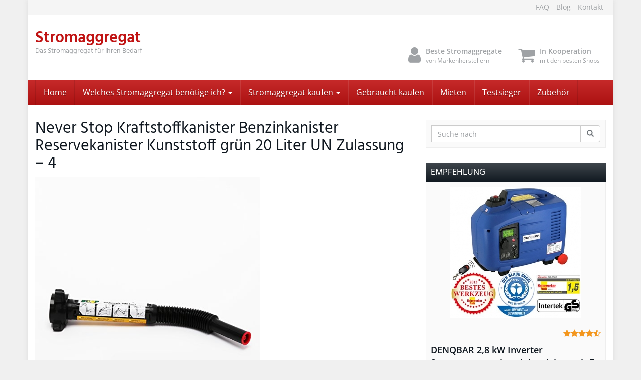

--- FILE ---
content_type: text/html; charset=UTF-8
request_url: https://stromaggregat.eu/produkt/never-stop-kraftstoffkanister-benzinkanister-reservekanister-kunststoff-gruen-20-liter-un-zulassung/never-stop-kraftstoffkanister-benzinkanister-reservekanister-kunststoff-gruen-20-liter-un-zulassung-4/
body_size: 13217
content:
<!DOCTYPE html>
<html lang="de">
	<head>
		<meta charset="utf-8">
		<meta name="viewport" content="width=device-width, initial-scale=1.0, maximum-scale=1.0, user-scalable=no"/>
		<meta http-equiv="X-UA-Compatible" content="IE=edge">
		<title>Never Stop Kraftstoffkanister Benzinkanister Reservekanister Kunststoff grün 20 Liter UN Zulassung - 4 - Stromaggregat</title>
		<meta name='robots' content='index, follow, max-image-preview:large, max-snippet:-1, max-video-preview:-1' />

	<!-- This site is optimized with the Yoast SEO plugin v20.5 - https://yoast.com/wordpress/plugins/seo/ -->
	<link rel="canonical" href="https://stromaggregat.eu/produkt/never-stop-kraftstoffkanister-benzinkanister-reservekanister-kunststoff-gruen-20-liter-un-zulassung/never-stop-kraftstoffkanister-benzinkanister-reservekanister-kunststoff-gruen-20-liter-un-zulassung-4/" />
	<meta property="og:locale" content="de_DE" />
	<meta property="og:type" content="article" />
	<meta property="og:title" content="Never Stop Kraftstoffkanister Benzinkanister Reservekanister Kunststoff grün 20 Liter UN Zulassung - 4 - Stromaggregat" />
	<meta property="og:url" content="https://stromaggregat.eu/produkt/never-stop-kraftstoffkanister-benzinkanister-reservekanister-kunststoff-gruen-20-liter-un-zulassung/never-stop-kraftstoffkanister-benzinkanister-reservekanister-kunststoff-gruen-20-liter-un-zulassung-4/" />
	<meta property="og:site_name" content="Stromaggregat" />
	<meta property="og:image" content="https://stromaggregat.eu/produkt/never-stop-kraftstoffkanister-benzinkanister-reservekanister-kunststoff-gruen-20-liter-un-zulassung/never-stop-kraftstoffkanister-benzinkanister-reservekanister-kunststoff-gruen-20-liter-un-zulassung-4" />
	<meta property="og:image:width" content="500" />
	<meta property="og:image:height" content="500" />
	<meta property="og:image:type" content="image/jpeg" />
	<meta name="twitter:card" content="summary_large_image" />
	<script type="application/ld+json" class="yoast-schema-graph">{"@context":"https://schema.org","@graph":[{"@type":"WebPage","@id":"https://stromaggregat.eu/produkt/never-stop-kraftstoffkanister-benzinkanister-reservekanister-kunststoff-gruen-20-liter-un-zulassung/never-stop-kraftstoffkanister-benzinkanister-reservekanister-kunststoff-gruen-20-liter-un-zulassung-4/","url":"https://stromaggregat.eu/produkt/never-stop-kraftstoffkanister-benzinkanister-reservekanister-kunststoff-gruen-20-liter-un-zulassung/never-stop-kraftstoffkanister-benzinkanister-reservekanister-kunststoff-gruen-20-liter-un-zulassung-4/","name":"Never Stop Kraftstoffkanister Benzinkanister Reservekanister Kunststoff grün 20 Liter UN Zulassung - 4 - Stromaggregat","isPartOf":{"@id":"https://stromaggregat.eu/#website"},"primaryImageOfPage":{"@id":"https://stromaggregat.eu/produkt/never-stop-kraftstoffkanister-benzinkanister-reservekanister-kunststoff-gruen-20-liter-un-zulassung/never-stop-kraftstoffkanister-benzinkanister-reservekanister-kunststoff-gruen-20-liter-un-zulassung-4/#primaryimage"},"image":{"@id":"https://stromaggregat.eu/produkt/never-stop-kraftstoffkanister-benzinkanister-reservekanister-kunststoff-gruen-20-liter-un-zulassung/never-stop-kraftstoffkanister-benzinkanister-reservekanister-kunststoff-gruen-20-liter-un-zulassung-4/#primaryimage"},"thumbnailUrl":"https://stromaggregat.eu/wp-content/uploads/2016/07/never-stop-kraftstoffkanister-3.jpg","datePublished":"2016-07-03T15:14:50+00:00","dateModified":"2016-07-03T15:14:50+00:00","breadcrumb":{"@id":"https://stromaggregat.eu/produkt/never-stop-kraftstoffkanister-benzinkanister-reservekanister-kunststoff-gruen-20-liter-un-zulassung/never-stop-kraftstoffkanister-benzinkanister-reservekanister-kunststoff-gruen-20-liter-un-zulassung-4/#breadcrumb"},"inLanguage":"de","potentialAction":[{"@type":"ReadAction","target":["https://stromaggregat.eu/produkt/never-stop-kraftstoffkanister-benzinkanister-reservekanister-kunststoff-gruen-20-liter-un-zulassung/never-stop-kraftstoffkanister-benzinkanister-reservekanister-kunststoff-gruen-20-liter-un-zulassung-4/"]}]},{"@type":"ImageObject","inLanguage":"de","@id":"https://stromaggregat.eu/produkt/never-stop-kraftstoffkanister-benzinkanister-reservekanister-kunststoff-gruen-20-liter-un-zulassung/never-stop-kraftstoffkanister-benzinkanister-reservekanister-kunststoff-gruen-20-liter-un-zulassung-4/#primaryimage","url":"https://stromaggregat.eu/wp-content/uploads/2016/07/never-stop-kraftstoffkanister-3.jpg","contentUrl":"https://stromaggregat.eu/wp-content/uploads/2016/07/never-stop-kraftstoffkanister-3.jpg","width":500,"height":500,"caption":"Never Stop Kraftstoffkanister Benzinkanister Reservekanister Kunststoff grün 20 Liter UN Zulassung - 4"},{"@type":"BreadcrumbList","@id":"https://stromaggregat.eu/produkt/never-stop-kraftstoffkanister-benzinkanister-reservekanister-kunststoff-gruen-20-liter-un-zulassung/never-stop-kraftstoffkanister-benzinkanister-reservekanister-kunststoff-gruen-20-liter-un-zulassung-4/#breadcrumb","itemListElement":[{"@type":"ListItem","position":1,"name":"Startseite","item":"https://stromaggregat.eu/"},{"@type":"ListItem","position":2,"name":"Never Stop Benzinkanister aus Kunststoff in grün mit 20 Liter","item":"https://stromaggregat.eu/produkt/never-stop-kraftstoffkanister-benzinkanister-reservekanister-kunststoff-gruen-20-liter-un-zulassung/"},{"@type":"ListItem","position":3,"name":"Never Stop Kraftstoffkanister Benzinkanister Reservekanister Kunststoff grün 20 Liter UN Zulassung &#8211; 4"}]},{"@type":"WebSite","@id":"https://stromaggregat.eu/#website","url":"https://stromaggregat.eu/","name":"Stromaggregat","description":"Das Stromaggregat für Ihren Bedarf","potentialAction":[{"@type":"SearchAction","target":{"@type":"EntryPoint","urlTemplate":"https://stromaggregat.eu/?s={search_term_string}"},"query-input":"required name=search_term_string"}],"inLanguage":"de"}]}</script>
	<!-- / Yoast SEO plugin. -->


                <script id="omgf-pro-remove-async-google-fonts" type="text/javascript" src="[data-uri]"></script>

<link rel="alternate" type="application/rss+xml" title="Stromaggregat &raquo; Never Stop Kraftstoffkanister Benzinkanister Reservekanister Kunststoff grün 20 Liter UN Zulassung &#8211; 4-Kommentar-Feed" href="https://stromaggregat.eu/produkt/never-stop-kraftstoffkanister-benzinkanister-reservekanister-kunststoff-gruen-20-liter-un-zulassung/never-stop-kraftstoffkanister-benzinkanister-reservekanister-kunststoff-gruen-20-liter-un-zulassung-4/feed/" />
		<!-- This site uses the Google Analytics by ExactMetrics plugin v8.11.1 - Using Analytics tracking - https://www.exactmetrics.com/ -->
		<!-- Note: ExactMetrics is not currently configured on this site. The site owner needs to authenticate with Google Analytics in the ExactMetrics settings panel. -->
					<!-- No tracking code set -->
				<!-- / Google Analytics by ExactMetrics -->
		<script type="text/javascript">
window._wpemojiSettings = {"baseUrl":"https:\/\/s.w.org\/images\/core\/emoji\/14.0.0\/72x72\/","ext":".png","svgUrl":"https:\/\/s.w.org\/images\/core\/emoji\/14.0.0\/svg\/","svgExt":".svg","source":{"concatemoji":"https:\/\/stromaggregat.eu\/wp-includes\/js\/wp-emoji-release.min.js"}};
/*! This file is auto-generated */
!function(e,a,t){var n,r,o,i=a.createElement("canvas"),p=i.getContext&&i.getContext("2d");function s(e,t){var a=String.fromCharCode,e=(p.clearRect(0,0,i.width,i.height),p.fillText(a.apply(this,e),0,0),i.toDataURL());return p.clearRect(0,0,i.width,i.height),p.fillText(a.apply(this,t),0,0),e===i.toDataURL()}function c(e){var t=a.createElement("script");t.src=e,t.defer=t.type="text/javascript",a.getElementsByTagName("head")[0].appendChild(t)}for(o=Array("flag","emoji"),t.supports={everything:!0,everythingExceptFlag:!0},r=0;r<o.length;r++)t.supports[o[r]]=function(e){if(p&&p.fillText)switch(p.textBaseline="top",p.font="600 32px Arial",e){case"flag":return s([127987,65039,8205,9895,65039],[127987,65039,8203,9895,65039])?!1:!s([55356,56826,55356,56819],[55356,56826,8203,55356,56819])&&!s([55356,57332,56128,56423,56128,56418,56128,56421,56128,56430,56128,56423,56128,56447],[55356,57332,8203,56128,56423,8203,56128,56418,8203,56128,56421,8203,56128,56430,8203,56128,56423,8203,56128,56447]);case"emoji":return!s([129777,127995,8205,129778,127999],[129777,127995,8203,129778,127999])}return!1}(o[r]),t.supports.everything=t.supports.everything&&t.supports[o[r]],"flag"!==o[r]&&(t.supports.everythingExceptFlag=t.supports.everythingExceptFlag&&t.supports[o[r]]);t.supports.everythingExceptFlag=t.supports.everythingExceptFlag&&!t.supports.flag,t.DOMReady=!1,t.readyCallback=function(){t.DOMReady=!0},t.supports.everything||(n=function(){t.readyCallback()},a.addEventListener?(a.addEventListener("DOMContentLoaded",n,!1),e.addEventListener("load",n,!1)):(e.attachEvent("onload",n),a.attachEvent("onreadystatechange",function(){"complete"===a.readyState&&t.readyCallback()})),(e=t.source||{}).concatemoji?c(e.concatemoji):e.wpemoji&&e.twemoji&&(c(e.twemoji),c(e.wpemoji)))}(window,document,window._wpemojiSettings);
</script>
<style type="text/css">
img.wp-smiley,
img.emoji {
	display: inline !important;
	border: none !important;
	box-shadow: none !important;
	height: 1em !important;
	width: 1em !important;
	margin: 0 0.07em !important;
	vertical-align: -0.1em !important;
	background: none !important;
	padding: 0 !important;
}
</style>
	<link rel='stylesheet' id='wp-block-library-css' href='https://stromaggregat.eu/wp-includes/css/dist/block-library/style.min.css' type='text/css' media='all' />
<link rel='stylesheet' id='classic-theme-styles-css' href='https://stromaggregat.eu/wp-includes/css/classic-themes.min.css' type='text/css' media='all' />
<style id='global-styles-inline-css' type='text/css'>
body{--wp--preset--color--black: #000000;--wp--preset--color--cyan-bluish-gray: #abb8c3;--wp--preset--color--white: #ffffff;--wp--preset--color--pale-pink: #f78da7;--wp--preset--color--vivid-red: #cf2e2e;--wp--preset--color--luminous-vivid-orange: #ff6900;--wp--preset--color--luminous-vivid-amber: #fcb900;--wp--preset--color--light-green-cyan: #7bdcb5;--wp--preset--color--vivid-green-cyan: #00d084;--wp--preset--color--pale-cyan-blue: #8ed1fc;--wp--preset--color--vivid-cyan-blue: #0693e3;--wp--preset--color--vivid-purple: #9b51e0;--wp--preset--gradient--vivid-cyan-blue-to-vivid-purple: linear-gradient(135deg,rgba(6,147,227,1) 0%,rgb(155,81,224) 100%);--wp--preset--gradient--light-green-cyan-to-vivid-green-cyan: linear-gradient(135deg,rgb(122,220,180) 0%,rgb(0,208,130) 100%);--wp--preset--gradient--luminous-vivid-amber-to-luminous-vivid-orange: linear-gradient(135deg,rgba(252,185,0,1) 0%,rgba(255,105,0,1) 100%);--wp--preset--gradient--luminous-vivid-orange-to-vivid-red: linear-gradient(135deg,rgba(255,105,0,1) 0%,rgb(207,46,46) 100%);--wp--preset--gradient--very-light-gray-to-cyan-bluish-gray: linear-gradient(135deg,rgb(238,238,238) 0%,rgb(169,184,195) 100%);--wp--preset--gradient--cool-to-warm-spectrum: linear-gradient(135deg,rgb(74,234,220) 0%,rgb(151,120,209) 20%,rgb(207,42,186) 40%,rgb(238,44,130) 60%,rgb(251,105,98) 80%,rgb(254,248,76) 100%);--wp--preset--gradient--blush-light-purple: linear-gradient(135deg,rgb(255,206,236) 0%,rgb(152,150,240) 100%);--wp--preset--gradient--blush-bordeaux: linear-gradient(135deg,rgb(254,205,165) 0%,rgb(254,45,45) 50%,rgb(107,0,62) 100%);--wp--preset--gradient--luminous-dusk: linear-gradient(135deg,rgb(255,203,112) 0%,rgb(199,81,192) 50%,rgb(65,88,208) 100%);--wp--preset--gradient--pale-ocean: linear-gradient(135deg,rgb(255,245,203) 0%,rgb(182,227,212) 50%,rgb(51,167,181) 100%);--wp--preset--gradient--electric-grass: linear-gradient(135deg,rgb(202,248,128) 0%,rgb(113,206,126) 100%);--wp--preset--gradient--midnight: linear-gradient(135deg,rgb(2,3,129) 0%,rgb(40,116,252) 100%);--wp--preset--duotone--dark-grayscale: url('#wp-duotone-dark-grayscale');--wp--preset--duotone--grayscale: url('#wp-duotone-grayscale');--wp--preset--duotone--purple-yellow: url('#wp-duotone-purple-yellow');--wp--preset--duotone--blue-red: url('#wp-duotone-blue-red');--wp--preset--duotone--midnight: url('#wp-duotone-midnight');--wp--preset--duotone--magenta-yellow: url('#wp-duotone-magenta-yellow');--wp--preset--duotone--purple-green: url('#wp-duotone-purple-green');--wp--preset--duotone--blue-orange: url('#wp-duotone-blue-orange');--wp--preset--font-size--small: 13px;--wp--preset--font-size--medium: 20px;--wp--preset--font-size--large: 36px;--wp--preset--font-size--x-large: 42px;--wp--preset--spacing--20: 0.44rem;--wp--preset--spacing--30: 0.67rem;--wp--preset--spacing--40: 1rem;--wp--preset--spacing--50: 1.5rem;--wp--preset--spacing--60: 2.25rem;--wp--preset--spacing--70: 3.38rem;--wp--preset--spacing--80: 5.06rem;}:where(.is-layout-flex){gap: 0.5em;}body .is-layout-flow > .alignleft{float: left;margin-inline-start: 0;margin-inline-end: 2em;}body .is-layout-flow > .alignright{float: right;margin-inline-start: 2em;margin-inline-end: 0;}body .is-layout-flow > .aligncenter{margin-left: auto !important;margin-right: auto !important;}body .is-layout-constrained > .alignleft{float: left;margin-inline-start: 0;margin-inline-end: 2em;}body .is-layout-constrained > .alignright{float: right;margin-inline-start: 2em;margin-inline-end: 0;}body .is-layout-constrained > .aligncenter{margin-left: auto !important;margin-right: auto !important;}body .is-layout-constrained > :where(:not(.alignleft):not(.alignright):not(.alignfull)){max-width: var(--wp--style--global--content-size);margin-left: auto !important;margin-right: auto !important;}body .is-layout-constrained > .alignwide{max-width: var(--wp--style--global--wide-size);}body .is-layout-flex{display: flex;}body .is-layout-flex{flex-wrap: wrap;align-items: center;}body .is-layout-flex > *{margin: 0;}:where(.wp-block-columns.is-layout-flex){gap: 2em;}.has-black-color{color: var(--wp--preset--color--black) !important;}.has-cyan-bluish-gray-color{color: var(--wp--preset--color--cyan-bluish-gray) !important;}.has-white-color{color: var(--wp--preset--color--white) !important;}.has-pale-pink-color{color: var(--wp--preset--color--pale-pink) !important;}.has-vivid-red-color{color: var(--wp--preset--color--vivid-red) !important;}.has-luminous-vivid-orange-color{color: var(--wp--preset--color--luminous-vivid-orange) !important;}.has-luminous-vivid-amber-color{color: var(--wp--preset--color--luminous-vivid-amber) !important;}.has-light-green-cyan-color{color: var(--wp--preset--color--light-green-cyan) !important;}.has-vivid-green-cyan-color{color: var(--wp--preset--color--vivid-green-cyan) !important;}.has-pale-cyan-blue-color{color: var(--wp--preset--color--pale-cyan-blue) !important;}.has-vivid-cyan-blue-color{color: var(--wp--preset--color--vivid-cyan-blue) !important;}.has-vivid-purple-color{color: var(--wp--preset--color--vivid-purple) !important;}.has-black-background-color{background-color: var(--wp--preset--color--black) !important;}.has-cyan-bluish-gray-background-color{background-color: var(--wp--preset--color--cyan-bluish-gray) !important;}.has-white-background-color{background-color: var(--wp--preset--color--white) !important;}.has-pale-pink-background-color{background-color: var(--wp--preset--color--pale-pink) !important;}.has-vivid-red-background-color{background-color: var(--wp--preset--color--vivid-red) !important;}.has-luminous-vivid-orange-background-color{background-color: var(--wp--preset--color--luminous-vivid-orange) !important;}.has-luminous-vivid-amber-background-color{background-color: var(--wp--preset--color--luminous-vivid-amber) !important;}.has-light-green-cyan-background-color{background-color: var(--wp--preset--color--light-green-cyan) !important;}.has-vivid-green-cyan-background-color{background-color: var(--wp--preset--color--vivid-green-cyan) !important;}.has-pale-cyan-blue-background-color{background-color: var(--wp--preset--color--pale-cyan-blue) !important;}.has-vivid-cyan-blue-background-color{background-color: var(--wp--preset--color--vivid-cyan-blue) !important;}.has-vivid-purple-background-color{background-color: var(--wp--preset--color--vivid-purple) !important;}.has-black-border-color{border-color: var(--wp--preset--color--black) !important;}.has-cyan-bluish-gray-border-color{border-color: var(--wp--preset--color--cyan-bluish-gray) !important;}.has-white-border-color{border-color: var(--wp--preset--color--white) !important;}.has-pale-pink-border-color{border-color: var(--wp--preset--color--pale-pink) !important;}.has-vivid-red-border-color{border-color: var(--wp--preset--color--vivid-red) !important;}.has-luminous-vivid-orange-border-color{border-color: var(--wp--preset--color--luminous-vivid-orange) !important;}.has-luminous-vivid-amber-border-color{border-color: var(--wp--preset--color--luminous-vivid-amber) !important;}.has-light-green-cyan-border-color{border-color: var(--wp--preset--color--light-green-cyan) !important;}.has-vivid-green-cyan-border-color{border-color: var(--wp--preset--color--vivid-green-cyan) !important;}.has-pale-cyan-blue-border-color{border-color: var(--wp--preset--color--pale-cyan-blue) !important;}.has-vivid-cyan-blue-border-color{border-color: var(--wp--preset--color--vivid-cyan-blue) !important;}.has-vivid-purple-border-color{border-color: var(--wp--preset--color--vivid-purple) !important;}.has-vivid-cyan-blue-to-vivid-purple-gradient-background{background: var(--wp--preset--gradient--vivid-cyan-blue-to-vivid-purple) !important;}.has-light-green-cyan-to-vivid-green-cyan-gradient-background{background: var(--wp--preset--gradient--light-green-cyan-to-vivid-green-cyan) !important;}.has-luminous-vivid-amber-to-luminous-vivid-orange-gradient-background{background: var(--wp--preset--gradient--luminous-vivid-amber-to-luminous-vivid-orange) !important;}.has-luminous-vivid-orange-to-vivid-red-gradient-background{background: var(--wp--preset--gradient--luminous-vivid-orange-to-vivid-red) !important;}.has-very-light-gray-to-cyan-bluish-gray-gradient-background{background: var(--wp--preset--gradient--very-light-gray-to-cyan-bluish-gray) !important;}.has-cool-to-warm-spectrum-gradient-background{background: var(--wp--preset--gradient--cool-to-warm-spectrum) !important;}.has-blush-light-purple-gradient-background{background: var(--wp--preset--gradient--blush-light-purple) !important;}.has-blush-bordeaux-gradient-background{background: var(--wp--preset--gradient--blush-bordeaux) !important;}.has-luminous-dusk-gradient-background{background: var(--wp--preset--gradient--luminous-dusk) !important;}.has-pale-ocean-gradient-background{background: var(--wp--preset--gradient--pale-ocean) !important;}.has-electric-grass-gradient-background{background: var(--wp--preset--gradient--electric-grass) !important;}.has-midnight-gradient-background{background: var(--wp--preset--gradient--midnight) !important;}.has-small-font-size{font-size: var(--wp--preset--font-size--small) !important;}.has-medium-font-size{font-size: var(--wp--preset--font-size--medium) !important;}.has-large-font-size{font-size: var(--wp--preset--font-size--large) !important;}.has-x-large-font-size{font-size: var(--wp--preset--font-size--x-large) !important;}
.wp-block-navigation a:where(:not(.wp-element-button)){color: inherit;}
:where(.wp-block-columns.is-layout-flex){gap: 2em;}
.wp-block-pullquote{font-size: 1.5em;line-height: 1.6;}
</style>
<link rel='stylesheet' id='font-awesome-css' href='//stromaggregat.eu/wp-content/uploads/omgf/themes/affiliatetheme/_/css/font-awesome.min.css' type='text/css' media='all' />
<link rel='stylesheet' id='open-sans-css' href='//stromaggregat.eu/wp-content/uploads/omgf/open-sans/open-sans.css?ver=1661155767' type='text/css' media='all' />
<link rel='stylesheet' id='hind-css' href='//stromaggregat.eu/wp-content/uploads/omgf/hind/hind.css?ver=1661155767' type='text/css' media='all' />
<link rel='stylesheet' id='boostrap-css' href='//stromaggregat.eu/wp-content/uploads/omgf/themes/affiliatetheme/_/css/bootstrap.min.css' type='text/css' media='all' />
<link rel='stylesheet' id='theme-css' href='https://stromaggregat.eu/wp-content/themes/affiliatetheme/style.css' type='text/css' media='all' />
<style id='theme-inline-css' type='text/css'>
 body{ background-color:#f0f0f0; background-repeat:no-repeat; background-size:cover; background-attachment:fixed; background-position:left top; } #wrapper{ background-color:rgb(255, 255, 255); background-color:rgba(255,255,255,1); box-shadow:0 0 10px rgba(221,221,221,1); } #wrapper-fluid #main{ background-color:rgb(255, 255, 255); background-color:rgba(255,255,255,1); } a { color:#c01313; } a:hover, a:focus { color:#c62a2a; } ::selection { background:#c01313; color:#ffffff; } ::-moz-selection { background:#c01313; color:#ffffff; } .btn-at, .btn-primary { color:#ffffff; background-color:#c01313; border-color:#c01313; } .btn-detail { color:#ffffff; background-color:#9fa2a5; border-color:#9fa2a5; } .btn-buy { color:#ffffff; background-color:#f3961d; border-color:#f3961d; } .btn-link { color:#9fa2a5; }.btn-at.btn-outline, .btn-primary.btn-outline {background:none;color:#c01313;}.btn-detail.btn-outline {background:none; color:#9fa2a5;}.btn-buy.btn-outline {background:none; color:#f3961d;} .btn-at:hover, .btn-at:focus, .btn-at:active, .btn-primary:hover, .btn-primary:focus, .btn-primary:active, .btn-primary:active:hover, .btn-primary:active:focus { color:#ffffff; background-color:#c62a2a; border-color:#c62a2a; } .btn-detail:hover, .btn-detail:focus, .btn-detail:active { color:#ffffff; background-color:#a8abae; border-color:#a8abae; } .btn-buy:hover, .btn-buy:focus, .btn-buy:active { color:#ffffff; background-color:#f4a033; border-color:#f4a033; } .btn-link:hover, .btn-link:focus, .btn-link:active { color:#6f7479; } #topbar { background-color:rgb(245, 245, 245); background-color:rgba(245,245,245,1); color:#9fa2a5; } #topbar a { color:#9fa2a5; } #topbar a:hover, #topbar a:focus { color:#c01313; } #header { color:#9fa2a5; background-color:rgb(255, 255, 255); background:-moz-linear-gradient(top, rgba(255,255,255,1) 0%, rgba(255,255,255,1) 100%); background:-webkit-gradient(linear, left top, left bottom, color-stop(0%,rgba(255,255,255,1)), color-stop(100%,rgba(255,255,255,1))); background:-webkit-linear-gradient(top, rgba(255,255,255,1) 0%,rgba(255,255,255,1) 100%); background:-o-linear-gradient(top, rgba(255,255,255,1) 0%,rgba(255,255,255,1) 100%); background:-ms-linear-gradient(top, rgba(255,255,255,1) 0%,rgba(255,255,255,1) 100%); background:linear-gradient(to bottom, rgba(255,255,255,1) 0%,rgba(255,255,255,1) 100%); filter:progid:DXImageTransform.Microsoft.gradient( startColorstr='#ffffff', endColorstr='#ffffff',GradientType=0 ); } #header .brand { color:#c01313; } #header .brand small { color:#9fa2a5; } #header .brand:hover, #header .brand:focus { color:#101820; }.cart-mini .fa {color:#c01313;}.cart-mini strong {color:#101820;}.cart-mini a:hover strong,.cart-mini a:focus strong {color:#c01313;}.cart-mini small {color:#9fa2a5;} #navigation .navbar { background-color:rgb(172, 17, 17); background:-moz-linear-gradient(top, rgba(198,42,42,1) 0px, rgba(172,17,17,1) 50px); background:-webkit-gradient(linear, left top, left bottom, color-stop(0px,rgba(198,42,42,1)), color-stop(50px,rgba(172,17,17,1))); background:-webkit-linear-gradient(top, rgba(198,42,42,1) 0px,rgba(172,17,17,1) 50px); background:-o-linear-gradient(top, rgba(198,42,42,1) 0px,rgba(172,17,17,1) 50px); background:-ms-linear-gradient(top, rgba(198,42,42,1) 0px,rgba(172,17,17,1) 50px); background:linear-gradient(to bottom, rgba(198,42,42,1) 0px,rgba(172,17,17,1) 50px); filter:progid:DXImageTransform.Microsoft.gradient( startColorstr='#c62a2a', endColorstr='#ac1111',GradientType=0 ); } #navigation .navbar .navbar-nav > li > a { color:#ffffff; } #navigation .navbar .navbar-nav > li > a:hover, #navigation .navbar .navbar-nav > li > a:focus, #navigation .navbar .navbar-nav > li:hover > a, #navigation .navbar .navbar-nav > .open > a, #navigation .navbar .navbar-nav > .open > a:hover, #navigation .navbar .navbar-nav > .open > a:focus, #navigation .navbar .navbar-nav > .current_page_item > a:hover, #navigation .navbar .navbar-nav > .current_page_item > a:focus, #navigation .navbar .navbar-nav > .current_page_parent > a:hover, #navigation .navbar .navbar-nav > .current_page_parent > a:focus { color:#ffffff; background-color:rgb(16, 24, 32); background:-moz-linear-gradient(top, rgba(63,70,76,1) 0%, rgba(16,24,32,1) 100%); background:-webkit-gradient(linear, left top, left bottom, color-stop(0%,rgba(63,70,76,1)), color-stop(100%,rgba(16,24,32,1))); background:-webkit-linear-gradient(top, rgba(63,70,76,1) 0%,rgba(16,24,32,1) 100%); background:-o-linear-gradient(top, rgba(63,70,76,1) 0%,rgba(16,24,32,1) 100%); background:-ms-linear-gradient(top, rgba(63,70,76,1) 0%,rgba(16,24,32,1) 100%); background:linear-gradient(to bottom, rgba(63,70,76,1) 0%,rgba(16,24,32,1) 100%); filter:progid:DXImageTransform.Microsoft.gradient( startColorstr='#3f464c', endColorstr='#101820',GradientType=0 ); } #navigation .navbar .navbar-nav > .current_page_item > a, #navigation .navbar .navbar-nav > .current_page_parent > a,#navigation .navbar .navbar-nav > .current-menu-item > a, #navigation .navbar .navbar-nav > .current-menu-ancestor > a { color:#efc4c4; } #navigation .navbar .navbar-brand { color:#efc4c4; } #navigation .navbar .navbar-brand:hover, #navigation .navbar .navbar-brand:focus { color:#ffffff; } #navigation .navbar .navbar-brand, #navigation .navbar .navbar-nav > li > a { text-shadow:0 1px 0 rgba(0, 0, 0, 0.25); } @media (max-width:767px) { #navigation .navbar .navbar-toggle .icon-bar { box-shadow:0 1px 0 rgba(0, 0, 0, 0.25); } } @media (min-width:768px) { #navigation .navbar .navbar-nav { border-right:1px solid rgb(255, 255, 255); border-right:1px solid rgba(255,255,255,0.1); border-left:1px solid rgb(0, 0, 0); border-left:1px solid rgba(0,0,0,0.1); } #navigation .navbar .navbar-nav > li { border-right:1px solid rgb(0, 0, 0); border-right:1px solid rgba(0,0,0,0.1); border-left:1px solid rgb(255, 255, 255); border-left:1px solid rgba(255,255,255,0.1); } #navigation .dropdown-submenu > a:after { border-left-color:#9fa2a5; } #navigation .dropdown-submenu:hover > a:after, #navigation .dropdown-submenu.open > a:after, #navigation .dropdown-submenu > a:hover:after, #navigation .dropdown-submenu > a:focus:after { border-left-color:#ffffff!important; } } @media (max-width:767px) { #navigation .navbar .navbar-collapse { border-color:rgb(0, 0, 0); border-color:rgba(0,0,0,0.1); box-shadow:inset 0 1px 0 rgb(255, 255, 255); box-shadow:inset 0 1px 0 rgba(255,255,255,0.1); } #navigation .navbar .navbar-form { border-color:rgb(0, 0, 0); border-color:rgba(0,0,0,0.1); box-shadow:inset 0 1px 0 rgb(255, 255, 255), 0 1px 0 rgb(255, 255, 255); box-shadow:inset 0 1px 0 rgba(255,255,255,0.1), 0 1px 0 rgba(255,255,255,0.1); } } #navigation .navbar .navbar-toggle .icon-bar { background-color:#efc4c4; } #navigation .navbar .navbar-toggle:hover .icon-bar, #navigation .navbar .navbar-toggle:focus .icon-bar { background-color:#ffffff; } #navigation .dropdown-menu { background-color:rgb(16, 24, 32); background-color:rgba(16,24,32,1); } #navigation .dropdown-menu > li > a { color:#ffffff; } #navigation .dropdown-menu > .current_page_item > a, #navigation .dropdown-menu > .current_page_parent > a { color:#9fa2a5; } #navigation .dropdown-menu > .current_page_item > a:after, #navigation .dropdown-menu > .current_page_parent > a:after { border-left-color:#9fa2a5; } #navigation .dropdown-menu > li:hover > a, #navigation .dropdown-menu > li.open > a, #navigation .dropdown-menu > li > a:hover, #navigation .dropdown-menu > li > a:focus { background-color:rgb(192, 19, 19); background-color:rgba(192,19,19,1); color:#ffffff; } .thumbnail[class*="product-"] .product-title { color:#101820; } .thumbnail[class*="product-"] .product-title:hover,.thumbnail[class*="product-"] .product-title:focus { color:#c01313; text-decoration:none; } #sidebar .widget { background-color:rgb(250, 250, 250); background-color:rgba(250,250,250,1); border:1px solid #eee; }#sidebar .widget .h1 { color:#ffffff; background-color:rgb(16, 24, 32); background:-moz-linear-gradient(top, rgba(63,70,76,1) 0%, rgba(16,24,32,1) 100%); background:-webkit-gradient(linear, left top, left bottom, color-stop(0%,rgba(63,70,76,1)), color-stop(100%,rgba(16,24,32,1))); background:-webkit-linear-gradient(top, rgba(63,70,76,1) 0%,rgba(16,24,32,1) 100%); background:-o-linear-gradient(top, rgba(63,70,76,1) 0%,rgba(16,24,32,1) 100%); background:-ms-linear-gradient(top, rgba(63,70,76,1) 0%,rgba(16,24,32,1) 100%); background:linear-gradient(to bottom, rgba(63,70,76,1) 0%,rgba(16,24,32,1) 100%); filter:progid:DXImageTransform.Microsoft.gradient( startColorstr='#3f464c', endColorstr='#101820',GradientType=0 ); } #sidebar .widget_inline ul li, #sidebar .widget_block ul li a,#sidebar .widget_amazon_cart .price-sum, .filterform .form-group { border-top:1px solid #eee; }#sidebar .widget hr {border-color:#eee;}#sidebar .widget_amazon_cart .price-sum {border-bottom:1px solid #eee;}#sidebar .widget a:not(.btn),.thumbnail[class*="product-"] .product-title {color:#101820;}#sidebar .widget a:not(.btn):hover,#sidebar .widget a:not(.btn):focus,.thumbnail[class*="product-"] .product-title:hover,.thumbnail[class*="product-"] .product-title:focus {color:#c01313;} #sidebar .widget_block a:not(.btn),#sidebar .widget_product_feed ul li a p,#sidebar .widget_amazon_cart ul li a p { color:#101820; } #sidebar .widget_block a:not(.btn):hover, #sidebar .widget_block a:not(.btn):focus,#sidebar .widget_product_feed ul li a:hover p,#sidebar .widget_amazon_cart ul li a:hover p,#sidebar .widget_product_feed ul li a:focus p,#sidebar .widget_amazon_cart ul li a:focus p { background-color:rgb(255, 255, 255); background-color:rgba(255,255,255,1); color:#c01313; } #sidebar .widget_block ul > li > a:hover + .count, #sidebar .widget_block ul > li > a:focus + .count { color:#c01313; } #sidebar .widget_inline ul li, #sidebar .widget .post-date, #sidebar .widget .rss-date, #sidebar .widget cite, #sidebar .widget .count, #sidebar .widget_inline caption,#sidebar .widget .filterform .slide span,#sidebar .widget_amazon_cart .remove a,#sidebar .widget .filterform .filter-instruction,#sidebar .widget_calendar #wp-calendar td,#sidebar .widget_product_advice .product-tax a { color:#9fa2a5; }#sidebar .widget .textwidget,#sidebar .widget .filterform label,#sidebar .widget .filterform .control-label,#sidebar .widget_calendar #wp-calendar th,#sidebar .widget_calendar #wp-calendar caption,#sidebar .widget label.screen-reader-text,#sidebar .widget_amazon_cart .price-sum { color:#6f7479;}.toc_widget > .toc_widget_list li {border-top:1px solid #eee;}.toc_widget > .toc_widget_list li a > .toc_number {color:#c01313;} #footer .widget { background-color:#fff; background-color:#fff; border:1px solid #f5f5f5; }#footer .widget .h1 { color:#101820; background-color:rgb(255, 255, 255); background:-moz-linear-gradient(top, rgba(255,255,255,1) 0%, rgba(255,255,255,1) 100%); background:-webkit-gradient(linear, left top, left bottom, color-stop(0%,rgba(255,255,255,1)), color-stop(100%,rgba(255,255,255,1))); background:-webkit-linear-gradient(top, rgba(255,255,255,1) 0%,rgba(255,255,255,1) 100%); background:-o-linear-gradient(top, rgba(255,255,255,1) 0%,rgba(255,255,255,1) 100%); background:-ms-linear-gradient(top, rgba(255,255,255,1) 0%,rgba(255,255,255,1) 100%); background:linear-gradient(to bottom, rgba(255,255,255,1) 0%,rgba(255,255,255,1) 100%); filter:progid:DXImageTransform.Microsoft.gradient( startColorstr='#ffffff', endColorstr='#ffffff',GradientType=0 );border-bottom:1px solid #f5f5f5;} #footer .widget_inline ul li, #footer .widget_block ul > li > a,#footer .widget_amazon_cart .price-sum, #footer .filterform .form-group { border-top:1px solid #f5f5f5; }#footer .widget hr {border-color:#f5f5f5;}#footer .widget_amazon_cart .price-sum {border-bottom:1px solid #f5f5f5;}#footer .widget a:not(.btn),#footer .thumbnail[class*="product-"] .product-title {color:#101820;}#footer .widget a:not(.btn):hover,#footer .widget a:not(.btn):focus,#footer .thumbnail[class*="product-"] .product-title:hover,#footer .thumbnail[class*="product-"] .product-title:focus {color:#c01313;} #footer .widget_block a:not(.btn),#footer .widget_product_feed ul li a p,#footer .widget_amazon_cart ul li a p { color:#101820; } #footer .widget_block a:not(.btn):hover, #footer .widget_block a:not(.btn):focus,#footer .widget_product_feed ul li a:hover p,#footer .widget_amazon_cart ul li a:hover p,#footer .widget_product_feed ul li a:focus p,#footer .widget_amazon_cart ul li a:focus p { background-color:rgb(250, 250, 250); background-color:rgba(250,250,250,1); color:#c01313; } #footer .widget_block ul > li > a:hover + .count, #footer .widget_block ul > li > a:focus + .count { color:#c01313; } #footer .widget_inline ul li, #footer .widget .post-date, #footer .widget .rss-date, #footer .widget cite, #footer .widget .count, #footer .widget_inline caption,#footer .widget .filterform .slide span,#footer .widget_amazon_cart .remove a,#footer .widget .filterform .filter-instruction,#footer .widget_calendar #wp-calendar td,#footer .widget_product_advice .product-tax a { color:#9fa2a5; }#footer .widget .textwidget,#footer .widget .filterform label,#footer .widget .filterform .control-label,#footer .widget_calendar #wp-calendar th,#footer .widget_calendar #wp-calendar caption,#footer .widget label.screen-reader-text,#footer .widget_amazon_cart .price-sum { color:#6f7479;}.table-amazon-cart .product-title p a {color:#101820;}.table-amazon-cart .product-title p a:hover,.table-amazon-cart .product-title p a:focus {color:#c01313;} #breadcrumbs { background-color:rgb(16, 24, 32); background-color:rgba(16,24,32,1); } #breadcrumbs p { color:#6f7479; } #breadcrumbs a { color:#9fa2a5; } #breadcrumbs a:hover, #breadcrumbs a:focus { color:#ffffff; } #footer-top { background-color:rgb(255, 255, 255); background-color:rgba(255,255,255,1); } #footer-bottom { background-color:rgb(255, 255, 255); background-color:rgba(255,255,255,1); color:#9fa2a5; } #footer-bottom a { color:#9fa2a5; } #footer-bottom a:hover, #footer-bottom a:focus { color:#c01313; } .table-product > thead > tr > th { color:#ffffff; background:#9fa2a5; background:-moz-linear-gradient(top, #9fa2a5 0%, #6f7479 100%); background:-webkit-gradient(linear, left top, left bottom, color-stop(0%,#9fa2a5), color-stop(100%,#6f7479)); background:-webkit-linear-gradient(top, #9fa2a5 0%,#6f7479 100%); background:-o-linear-gradient(top, #9fa2a5 0%,#6f7479 100%); background:-ms-linear-gradient(top, #9fa2a5 0%,#6f7479 100%); background:linear-gradient(to bottom, #9fa2a5 0%,#6f7479 100%); filter:progid:DXImageTransform.Microsoft.gradient( startColorstr="#9fa2a5", endColorstr="#6f7479",GradientType=0 ); } .table-product-x thead tr:first-of-type .table-highlight { color:#ffffff; background:#94c245; background:-moz-linear-gradient(top, #94c245 0%, #7ab317 100%); background:-webkit-gradient(linear, left top, left bottom, color-stop(0%,#94c245), color-stop(100%,#7ab317)); background:-webkit-linear-gradient(top, #94c245 0%,#7ab317 100%); background:-o-linear-gradient(top, #94c245 0%,#7ab317 100%); background:-ms-linear-gradient(top, #94c245 0%,#7ab317 100%); background:linear-gradient(to bottom, #94c245 0%,#7ab317 100%); filter:progid:DXImageTransform.Microsoft.gradient( startColorstr="#94c245", endColorstr="#7ab317",GradientType=0 ); border-left:2px solid #7ab317 !important; border-right:2px solid #7ab317 !important; } .table-product-x tbody .table-highlight { border-left:2px solid #7ab317 !important; border-right:2px solid #7ab317 !important; } .table-product-x tbody tr:last-of-type .table-highlight { border-bottom:2px solid #7ab317 !important; } .table-product-y .table-highlight { border:none; box-shadow:0 2px 0 #7ab317 inset, 0 -2px 0 #7ab317 inset; } .table-product-y .table-highlight:first-of-type { background:#7ab317; color:#ffffff; } .table-product-y .table-highlight:last-of-type { box-shadow:0 2px 0 #7ab317 inset, 0 -2px 0 #7ab317 inset, -2px 0 0 #7ab317 inset; } .table-product .table-highlight { background:rgba(122,179,23,0.05); border-color:rgba(122,179,23,0.1); } #header > .container .form-search .btn:hover, #header > .container .form-search .btn:focus { color:#c01313; } .post-meta a:hover, .post-meta a:focus { color:#c01313; } article[class*="post-"] > h2 > a:hover, article[class*="post-"] > h2 > a:focus, article[class*="post-"] > .post-inner > h2 > a:hover, article[class*="post-"] > .post-inner > h2 > a:focus { color:#c01313; } .pagination > li > a:hover, .pagination > li > span:hover, .pagination > li > a:focus, .pagination > li > span:focus { color:#c01313; } .pagination > .active > a, .pagination > .active > span, .pagination > .active > a:hover, .pagination > .active > span:hover, .pagination > .active > a:focus, .pagination > .active > span:focus { background-color:#c01313; border-color:#c01313; } .pager li > a:hover, .pager li > a:focus { color:#c01313; } .comment .media-heading a:hover, .comment .media-heading a:focus { color:#c01313; } .comment .comment-reply-link:hover, .comment .comment-reply-link:focus { color:#c01313; } .nav-tabs > li.active > a, .nav-tabs > li.active > a:hover, .nav-tabs > li.active > a:focus { color:#c01313; } div[id*="accordion"] .panel-heading .panel-title[aria-expanded="true"] { color:#c01313; } @media (max-width:767px) { #atTab.nav-tabs .dropdown-menu > li > a:focus, #atTab.nav-tabs .dropdown-menu > li > a:hover { color:#c01313; } #atTab.nav-tabs .dropdown-menu > li.active > a { background:#c01313; } } .result-filter .btn-link.active { color:#c01313; } .badge-at { background:#c01313; } .table-product .product-title > a:hover, .table-product .product-title > a:focus { color:#c01313; } .product-reviews-number .progress svg path { stroke:#c01313; } .filterform .slider-selection { background:#c01313; } .select2-container--default .select2-results__option--highlighted[aria-selected] { background-color:#c01313; } .select2-container--default .select2-results > .select2-results__options::-webkit-scrollbar-thumb:active { background:#c01313; } article[class*="post-"] > h2 > a, article[class*="post-"] > .post-inner > h2 > a { color:#101820; } .comment .media-heading { color:#101820; } .form-control:focus { color:#101820; } .result-filter .btn-link:hover, .result-filter .btn-link:focus { color:#101820; } .table-product .product-title > a { color:#101820; } .product_top_rated .title a { color:#101820; } .product_top_rated .title a:hover, .product_top_rated .title a:focus { color:#c01313; } .product-select-shortcode .label-control { color:#101820; } .product_top_rated .progress-bar { background:#c01313; } .product-grid-hover:hover .caption-hover { box-shadow:0 0 0 3px #c01313; } .product-grid-hover .caption-hover .caption-hover-txt { border:3px solid #c01313; } .page-nav > span { color:#c01313; } .page-nav a:hover, .page-nav a:focus { color:#c01313; }.product-price .price,.widget_amazon_cart .product-price {color:#7ab317;}.product-price .price del,.widget_amazon_cart .product-price del {color:#c01313;}.product-rating {color:#9fa2a5;}.product-rating .fa-star,.product-rating .fa-star-half-o {color:#f3961d;}.product-price .price-hint {color:#9fa2a5;}.table-product .product-reviews .rating-summary-value {color:#101820;} 
</style>
<link rel='stylesheet' id='lightbox-css' href='https://stromaggregat.eu/wp-content/themes/affiliatetheme/_/css/lightbox.css' type='text/css' media='all' />
<link rel='stylesheet' id='kirki_google_fonts-css' href='//stromaggregat.eu/wp-content/uploads/omgf/kirki_google_fonts/kirki_google_fonts.css?ver=1661155767' type='text/css' media='all' />
<link rel='stylesheet' id='kirki-styles-global-css' href='https://stromaggregat.eu/wp-content/themes/affiliatetheme/library/plugins/kirki/core-v2/assets/css/kirki-styles.css' type='text/css' media='all' />
<style id='kirki-styles-global-inline-css' type='text/css'>
h1, h2, h3, h4, h5, h6, .h1, .h2, .h3, .h4, .h5, .h6{font-family:Hind, Helvetica, Arial, sans-serif;font-weight:400;font-style:normal;text-transform:none;color:#101820;}body, .product-grid-hover .caption-hover .caption-hover-txt{font-family:"Open Sans", Helvetica, Arial, sans-serif;font-weight:400;font-style:normal;text-transform:none;color:#6f7479;}#header .brand{font-family:Hind, Helvetica, Arial, sans-serif;font-weight:400;font-style:normal;text-transform:none;}
</style>
<script type='text/javascript' src='https://stromaggregat.eu/wp-includes/js/jquery/jquery.min.js' id='jquery-core-js'></script>
<script type='text/javascript' src='https://stromaggregat.eu/wp-includes/js/jquery/jquery-migrate.min.js' id='jquery-migrate-js'></script>
<link rel="https://api.w.org/" href="https://stromaggregat.eu/wp-json/" /><link rel="alternate" type="application/json" href="https://stromaggregat.eu/wp-json/wp/v2/media/2095" /><link rel="EditURI" type="application/rsd+xml" title="RSD" href="https://stromaggregat.eu/xmlrpc.php?rsd" />
<link rel="wlwmanifest" type="application/wlwmanifest+xml" href="https://stromaggregat.eu/wp-includes/wlwmanifest.xml" />
<link rel='shortlink' href='https://stromaggregat.eu/?p=2095' />
<link rel="alternate" type="application/json+oembed" href="https://stromaggregat.eu/wp-json/oembed/1.0/embed?url=https%3A%2F%2Fstromaggregat.eu%2Fprodukt%2Fnever-stop-kraftstoffkanister-benzinkanister-reservekanister-kunststoff-gruen-20-liter-un-zulassung%2Fnever-stop-kraftstoffkanister-benzinkanister-reservekanister-kunststoff-gruen-20-liter-un-zulassung-4%2F" />
<link rel="alternate" type="text/xml+oembed" href="https://stromaggregat.eu/wp-json/oembed/1.0/embed?url=https%3A%2F%2Fstromaggregat.eu%2Fprodukt%2Fnever-stop-kraftstoffkanister-benzinkanister-reservekanister-kunststoff-gruen-20-liter-un-zulassung%2Fnever-stop-kraftstoffkanister-benzinkanister-reservekanister-kunststoff-gruen-20-liter-un-zulassung-4%2F&#038;format=xml" />
<style>.grid-demo { border: 1px dashed #9fa2a5; padding: 10px; background: #f0f0f0; border-radius: 5px; } #footer .list-social li { padding: 0 4px;} #footer-top .row .col-sm-3:first-of-type ul { list-style: none; padding: 0; } #footer-top .row .col-sm-3:first-of-type ul li { border-bottom: 1px solid #eee; padding-bottom: 5px; margin-bottom: 5px; } #footer-top .row .col-sm-3:first-of-type ul li .post-date { color: #9fa2a5; font-size: 0.75rem; } .dl-horizontal dd { margin-bottom: 10px; } .dl-horizontal dt { font-weight: 400; color: #9fa2a5; font-style: italic; }</style>	</head>
	
	<body data-rsssl=1 class="attachment attachment-template-default single single-attachment postid-2095 attachmentid-2095 attachment-jpeg chrome osx">
		<a href="#content" class="sr-only sr-only-focusable">Skip to main content</a>
		<div id="wrapper">
			<section id="topbar" class="">
	<div class="container">
		<div class="row">
						
			<div class="col-sm-6">
							</div>
			
							<div class="col-sm-6">
					<ul id="menu-topbar-navigation" class="list-inline pull-right"><li id="menu-item-2316" class="menu-item menu-item-type-post_type menu-item-object-page"><a href="https://stromaggregat.eu/haeufige-fragen-vor-dem-kauf-eines-stromaggregat/">FAQ</a></li>
<li id="menu-item-1914" class="menu-item menu-item-type-post_type menu-item-object-page"><a href="https://stromaggregat.eu/?page_id=50">Blog</a></li>
<li id="menu-item-1915" class="menu-item menu-item-type-post_type menu-item-object-page"><a href="https://stromaggregat.eu/kontakt/">Kontakt</a></li>
</ul>				</div>
					</div>
	</div>
</section>			
			<header id="header" class="">
				<div class="container">		<div class="row">
			<div class="col-sm-4">
				<a href="https://stromaggregat.eu" title="Stromaggregat" class="brand"><strong>Stromaggregat</strong> <small>Das Stromaggregat für Ihren Bedarf</small></a>
			</div>

			<div class="col-sm-8">
				<p>&nbsp;</p>
<ul class="list-inline list-usp pull-right hidden-xs hidden-sm">
<li><i class="fa fa-user"></i> <strong>Beste Stromaggregate</strong><br />
von Markenherstellern</li>
<li><i class="fa fa-shopping-cart"></i> <strong>In Kooperation</strong><br />
mit den besten Shops</li>
</ul>
<div class="clearfix"></div>
			</div>
		</div>
	</div>	
	<nav id="navigation" role="navigation" class="wrapped">
		<div class="navbar navbar-xcore navbar-12 navbar-hover">
			<div class="container">
				<div class="navbar-header">
					<button type="button" class="navbar-toggle" data-toggle="collapse" data-target=".navbar-collapse">
						<span class="sr-only">Toggle navigation</span>
						<span class="icon-bar"></span>
						<span class="icon-bar"></span>
						<span class="icon-bar"></span>
					</button>
					<a href="https://stromaggregat.eu" title="Stromaggregat" class="navbar-brand visible-xs">
						Stromaggregat					</a>
				</div>
				<div class="collapse navbar-collapse">
					<ul id="menu-hauptnavigation" class="nav navbar-nav navbar-left"><li id="menu-item-1908" class="menu-item menu-item-type-post_type menu-item-object-page"><a href="https://stromaggregat.eu/startseite/">Home</a></li>
<li id="menu-item-2315" class="dropdown menu-item menu-item-type-post_type menu-item-object-page menu-item-has-children"><a href="https://stromaggregat.eu/stromaggregat-kaufen/" class="dropdown-toggle" >Welches Stromaggregat benötige ich? <b class="caret"></b></a><a href="#" class="extra-toggle dropdown-toggle" data-toggle="dropdown"><span class="glyphicon glyphicon-plus"></span></a>
<ul class="dropdown-menu">
	<li id="menu-item-2303" class="menu-item menu-item-type-post_type menu-item-object-page"><a href="https://stromaggregat.eu/welches-stromaggregat-fuer-grill-party-und-festival-kaufen/">Welches Stromaggregat für Grill Party und Festival kaufen</a></li>
	<li id="menu-item-2304" class="menu-item menu-item-type-post_type menu-item-object-page"><a href="https://stromaggregat.eu/stromaggregat-gartenhaus-oder-abgelegenes-wochenendhaus/">Stromaggregat Gartenhaus oder abgelegenes Wochenendhaus</a></li>
	<li id="menu-item-2313" class="menu-item menu-item-type-post_type menu-item-object-page"><a href="https://stromaggregat.eu/stromaggregat-camping-wohnmobil/">Stromaggregat für Camping und Wohnmobil</a></li>
	<li id="menu-item-2305" class="menu-item menu-item-type-post_type menu-item-object-page"><a href="https://stromaggregat.eu/leise-stromaggregate/">Leise Stromaggregate</a></li>
	<li id="menu-item-2310" class="menu-item menu-item-type-post_type menu-item-object-page"><a href="https://stromaggregat.eu/stromaggregat-klein/">kleines Stromaggregat</a></li>
</ul>
</li>
<li id="menu-item-2256" class="dropdown menu-item menu-item-type-post_type menu-item-object-page menu-item-has-children"><a href="https://stromaggregat.eu/stromaggregat-kaufen/" class="dropdown-toggle" >Stromaggregat kaufen <b class="caret"></b></a><a href="#" class="extra-toggle dropdown-toggle" data-toggle="dropdown"><span class="glyphicon glyphicon-plus"></span></a>
<ul class="dropdown-menu">
	<li id="menu-item-2309" class="menu-item menu-item-type-post_type menu-item-object-page"><a href="https://stromaggregat.eu/stromaggregat-diesel/">Diesel Stromaggregat</a></li>
	<li id="menu-item-2308" class="menu-item menu-item-type-post_type menu-item-object-page"><a href="https://stromaggregat.eu/stromaggregat-benzin/">Stromaggregat Benzin</a></li>
	<li id="menu-item-2307" class="menu-item menu-item-type-post_type menu-item-object-page"><a href="https://stromaggregat.eu/stromaggregat-gas/">Stromaggregat Gas</a></li>
</ul>
</li>
<li id="menu-item-2311" class="menu-item menu-item-type-post_type menu-item-object-page"><a href="https://stromaggregat.eu/stromaggregat-gebraucht-kaufen/">Gebraucht kaufen</a></li>
<li id="menu-item-2312" class="menu-item menu-item-type-post_type menu-item-object-page"><a href="https://stromaggregat.eu/stromaggregat-mieten/">Mieten</a></li>
<li id="menu-item-2306" class="menu-item menu-item-type-post_type menu-item-object-page"><a href="https://stromaggregat.eu/stromaggregat-testsieger/">Testsieger</a></li>
<li id="menu-item-2258" class="menu-item menu-item-type-post_type menu-item-object-page"><a href="https://stromaggregat.eu/zubehoer/">Zubehör</a></li>
</ul>					
									</div>
			</div>
		</div>
	</nav>
			</header>
			
			
<div id="main" class="">
	<div class="container">
		<div class="row">
            <div class="col-sm-8">
				<div id="content">
											<article class="post-2095 attachment type-attachment status-inherit hentry">
															<h1>Never Stop Kraftstoffkanister Benzinkanister Reservekanister Kunststoff grün 20 Liter UN Zulassung &#8211; 4</h1>
							
														<p><a href='https://stromaggregat.eu/wp-content/uploads/2016/07/never-stop-kraftstoffkanister-3.jpg'><img width="450" height="450" src="https://stromaggregat.eu/wp-content/uploads/2016/07/never-stop-kraftstoffkanister-3.jpg" class="attachment-450x800 size-450x800" alt="Never Stop Kraftstoffkanister Benzinkanister Reservekanister Kunststoff grün 20 Liter UN Zulassung - 4" decoding="async" loading="lazy" srcset="https://stromaggregat.eu/wp-content/uploads/2016/07/never-stop-kraftstoffkanister-3.jpg 500w, https://stromaggregat.eu/wp-content/uploads/2016/07/never-stop-kraftstoffkanister-3-150x150.jpg 150w, https://stromaggregat.eu/wp-content/uploads/2016/07/never-stop-kraftstoffkanister-3-300x300.jpg 300w, https://stromaggregat.eu/wp-content/uploads/2016/07/never-stop-kraftstoffkanister-3-360x360.jpg 360w, https://stromaggregat.eu/wp-content/uploads/2016/07/never-stop-kraftstoffkanister-3-262x262.jpg 262w, https://stromaggregat.eu/wp-content/uploads/2016/07/never-stop-kraftstoffkanister-3-162x162.jpg 162w, https://stromaggregat.eu/wp-content/uploads/2016/07/never-stop-kraftstoffkanister-3-100x100.jpg 100w, https://stromaggregat.eu/wp-content/uploads/2016/07/never-stop-kraftstoffkanister-3-50x50.jpg 50w" sizes="(max-width: 450px) 100vw, 450px" /></a></p>
							
													</article>
									</div>
			</div>

                            <div class="col-sm-4">
                    <div id="sidebar">
                        <aside id="search-2" class=" widget widget_search"><form role="search" method="get" id="searchform" class="searchform" action="https://stromaggregat.eu">
	<div class="input-group">
		<input type="text" class="form-control" name="s" id="name" placeholder="Suche nach" value="">
		<span class="input-group-btn">
			<button type="submit" class="btn btn-default"><span class="glyphicon glyphicon-search"></span></button>
		</span>
	</div>
</form></aside><aside id="advice_widget-3" class=" widget widget_product_advice"><p class="h1">EMPFEHLUNG</p>			<div class="textwidget">
				<div class="thumbnail product-grid">
					<div class="caption">
						
													<div class="img-grid-wrapper">
								<span class="img-wrapper-pos-fix"><img width="262" height="262" src="https://stromaggregat.eu/wp-content/uploads/2017/05/denqbar-28-kw-inverter-stromerzeuger-notstromaggregat-stromaggregat-digitaler-ge-262x262.jpg" class="aligncenter img-responsive wp-post-image" alt="inverter notstromaggregat" decoding="async" loading="lazy" srcset="https://stromaggregat.eu/wp-content/uploads/2017/05/denqbar-28-kw-inverter-stromerzeuger-notstromaggregat-stromaggregat-digitaler-ge-262x262.jpg 262w, https://stromaggregat.eu/wp-content/uploads/2017/05/denqbar-28-kw-inverter-stromerzeuger-notstromaggregat-stromaggregat-digitaler-ge-150x150.jpg 150w, https://stromaggregat.eu/wp-content/uploads/2017/05/denqbar-28-kw-inverter-stromerzeuger-notstromaggregat-stromaggregat-digitaler-ge-300x300.jpg 300w, https://stromaggregat.eu/wp-content/uploads/2017/05/denqbar-28-kw-inverter-stromerzeuger-notstromaggregat-stromaggregat-digitaler-ge-360x360.jpg 360w, https://stromaggregat.eu/wp-content/uploads/2017/05/denqbar-28-kw-inverter-stromerzeuger-notstromaggregat-stromaggregat-digitaler-ge-162x162.jpg 162w, https://stromaggregat.eu/wp-content/uploads/2017/05/denqbar-28-kw-inverter-stromerzeuger-notstromaggregat-stromaggregat-digitaler-ge-100x100.jpg 100w, https://stromaggregat.eu/wp-content/uploads/2017/05/denqbar-28-kw-inverter-stromerzeuger-notstromaggregat-stromaggregat-digitaler-ge-50x50.jpg 50w, https://stromaggregat.eu/wp-content/uploads/2017/05/denqbar-28-kw-inverter-stromerzeuger-notstromaggregat-stromaggregat-digitaler-ge.jpg 500w" sizes="(max-width: 262px) 100vw, 262px" /></span>							</div>
						
						<div class="row row-product-meta">
							<div class="col-xs-6">
															</div>
							<div class="col-xs-6">
																	<div class="product-rating text-right"><span title="4.5 / 5 bei 9 Stimmen"><i class="fa fa-star"></i><i class="fa fa-star"></i><i class="fa fa-star"></i><i class="fa fa-star"></i><i class="fa fa-star-half-o"></i></span></div>
															</div>
						</div>

						<a title="DENQBAR 2,8 kW Inverter Stromaggregat, benzinbetrieben mit E-Start und Funk" href="https://stromaggregat.eu/produkt/denqbar-28-kw-inverter-stromerzeuger-notstromaggregat-stromaggregat-digitaler-generator-benzinbetrieben-dq2800er-mit-e-start-und-funk/" class="product-title" >
							DENQBAR 2,8 kW Inverter Stromaggregat, benzinbetrieben mit E-Start und Funk						</a>

														<div class="product-price">
		<p class="price">340,00 &euro; <del>869,95 &euro;</del></p>
		<small class="price-hint">inkl. 19% gesetzlicher MwSt.</small>	</div>
						
						<a href="https://stromaggregat.eu/produkt/denqbar-28-kw-inverter-stromerzeuger-notstromaggregat-stromaggregat-digitaler-generator-benzinbetrieben-dq2800er-mit-e-start-und-funk/" title="DENQBAR 2,8 kW Inverter Stromaggregat, benzinbetrieben mit E-Start und Funk" class="btn btn-detail btn-block">Mehr Details</a>					</div>
				</div>
			</div>
			</aside>                    </div>
                </div>
            		</div>
	</div>
</div>

			
		<footer id="footer" class="">
			<div id="footer-top">
	<div class="container">
		<div class="row">
			<div class="col-sm-3"><aside id="text-2" class=" widget widget_text"><p class="h1">Stromaggregat.eu</p>			<div class="textwidget"><p>Erfahren Sie alles rund um die besten Stromaggregate für Ihren individuellen Bedarf. </p>
<p>Neben Allgemeinen Informationen zu Stromaggregaten stellen wir immer wieder die neusten Stromaggregate vor und geben Ihnen hilfreiche Tipps für den Einsatz Ihres Stromaggregats beim Campen, auf der Baustelle oder im Ferienhaus.</p>
</div>
		</aside></div>
			<div class="col-sm-3"><aside id="product_feed-1" class=" widget widget_block widget_product_feed"><p class="h1">Auswahl von Stromaggregaten</p>			<ul class="items list-unstyled">
									<li class="product product-2472">
						<a href="https://stromaggregat.eu/out/2472/0" target="_blank" rel="nofollow">
							<div class="media">
																	<div class="media-left">
										<img width="50" height="50" src="https://stromaggregat.eu/wp-content/uploads/2017/05/denqbar-28-kw-inverter-stromerzeuger-notstromaggregat-stromaggregat-digitaler-ge-50x50.jpg" class="attachment-product_tiny size-product_tiny wp-post-image" alt="inverter notstromaggregat" decoding="async" loading="lazy" srcset="https://stromaggregat.eu/wp-content/uploads/2017/05/denqbar-28-kw-inverter-stromerzeuger-notstromaggregat-stromaggregat-digitaler-ge-50x50.jpg 50w, https://stromaggregat.eu/wp-content/uploads/2017/05/denqbar-28-kw-inverter-stromerzeuger-notstromaggregat-stromaggregat-digitaler-ge-150x150.jpg 150w, https://stromaggregat.eu/wp-content/uploads/2017/05/denqbar-28-kw-inverter-stromerzeuger-notstromaggregat-stromaggregat-digitaler-ge-300x300.jpg 300w, https://stromaggregat.eu/wp-content/uploads/2017/05/denqbar-28-kw-inverter-stromerzeuger-notstromaggregat-stromaggregat-digitaler-ge-360x360.jpg 360w, https://stromaggregat.eu/wp-content/uploads/2017/05/denqbar-28-kw-inverter-stromerzeuger-notstromaggregat-stromaggregat-digitaler-ge-262x262.jpg 262w, https://stromaggregat.eu/wp-content/uploads/2017/05/denqbar-28-kw-inverter-stromerzeuger-notstromaggregat-stromaggregat-digitaler-ge-162x162.jpg 162w, https://stromaggregat.eu/wp-content/uploads/2017/05/denqbar-28-kw-inverter-stromerzeuger-notstromaggregat-stromaggregat-digitaler-ge-100x100.jpg 100w, https://stromaggregat.eu/wp-content/uploads/2017/05/denqbar-28-kw-inverter-stromerzeuger-notstromaggregat-stromaggregat-digitaler-ge.jpg 500w" sizes="(max-width: 50px) 100vw, 50px" />									</div>
																
								<div class="media-body">
																		<p>DENQBAR 2,8 kW Inverter Stromaggregat, benzinbetrieben mit E-Start und Funk</p>
								</div>
							</div>
						</a>
					</li>
									<li class="product product-2460">
						<a href="https://stromaggregat.eu/out/2460/0" target="_blank" rel="nofollow">
							<div class="media">
																	<div class="media-left">
										<img width="50" height="50" src="https://stromaggregat.eu/wp-content/uploads/2017/05/einhell-benzin-stromerzeuger-bt-pg-20002-2000-w-dauerleistung-max-leistung-4-kw-50x50.jpg" class="attachment-product_tiny size-product_tiny wp-post-image" alt="Einhell Stromaggreagat" decoding="async" loading="lazy" srcset="https://stromaggregat.eu/wp-content/uploads/2017/05/einhell-benzin-stromerzeuger-bt-pg-20002-2000-w-dauerleistung-max-leistung-4-kw-50x50.jpg 50w, https://stromaggregat.eu/wp-content/uploads/2017/05/einhell-benzin-stromerzeuger-bt-pg-20002-2000-w-dauerleistung-max-leistung-4-kw-150x150.jpg 150w" sizes="(max-width: 50px) 100vw, 50px" />									</div>
																
								<div class="media-body">
																		<p>Einhell Benzin Stromaggregat BT-PG 2000/2</p>
								</div>
							</div>
						</a>
					</li>
									<li class="product product-2457">
						<a href="https://stromaggregat.eu/out/2457/0" target="_blank" rel="nofollow">
							<div class="media">
																	<div class="media-left">
										<img width="50" height="50" src="https://stromaggregat.eu/wp-content/uploads/2017/05/stromerzeuger-strom-generator-not-stromaggregat-inverter-4-takt-benzin-motor-22-50x50.jpg" class="attachment-product_tiny size-product_tiny wp-post-image" alt="kleines stromaggregat" decoding="async" loading="lazy" srcset="https://stromaggregat.eu/wp-content/uploads/2017/05/stromerzeuger-strom-generator-not-stromaggregat-inverter-4-takt-benzin-motor-22-50x50.jpg 50w, https://stromaggregat.eu/wp-content/uploads/2017/05/stromerzeuger-strom-generator-not-stromaggregat-inverter-4-takt-benzin-motor-22-150x150.jpg 150w" sizes="(max-width: 50px) 100vw, 50px" />									</div>
																
								<div class="media-body">
																		<p>Stromerzeuger Strom-Generator Not-Stromaggregat Inverter 4-Takt Benzin-Motor 2,2 KW 230 Volt</p>
								</div>
							</div>
						</a>
					</li>
									<li class="product product-2447">
						<a href="https://stromaggregat.eu/out/2447/0" target="_blank" rel="nofollow">
							<div class="media">
																	<div class="media-left">
										<img width="50" height="50" src="https://stromaggregat.eu/wp-content/uploads/2017/05/atima-sd2000i-tragbarer-inverter-benzin-stromaggregat-50x50.jpg" class="attachment-product_tiny size-product_tiny wp-post-image" alt="atima sd2000i tragbarer inverter benzin stromaggregat" decoding="async" loading="lazy" srcset="https://stromaggregat.eu/wp-content/uploads/2017/05/atima-sd2000i-tragbarer-inverter-benzin-stromaggregat-50x50.jpg 50w, https://stromaggregat.eu/wp-content/uploads/2017/05/atima-sd2000i-tragbarer-inverter-benzin-stromaggregat-150x150.jpg 150w" sizes="(max-width: 50px) 100vw, 50px" />									</div>
																
								<div class="media-body">
																		<p>Atima SD2000i Tragbarer Inverter Benzin Stromaggregat Stromerzeuger mit 1600W/Max.2000W</p>
								</div>
							</div>
						</a>
					</li>
							</ul>
		</aside></div>
			<div class="col-sm-3"><aside id="product_feed-3" class=" widget widget_block widget_product_feed"><p class="h1">Bestseller</p>			<ul class="items list-unstyled">
									<li class="product product-1937">
						<a href="https://stromaggregat.eu/out/1937/0" target="_blank" rel="nofollow">
							<div class="media">
																
								<div class="media-body">
									<div class="product-rating"><span title="5 / 5 bei 11 Stimmen"><i class="fa fa-star"></i><i class="fa fa-star"></i><i class="fa fa-star"></i><i class="fa fa-star"></i><i class="fa fa-star"></i></span></div>									<p>EBERTH 5.500 Watt Stromaggregat mit E-Start</p>
								</div>
							</div>
						</a>
					</li>
									<li class="product product-2447">
						<a href="https://stromaggregat.eu/out/2447/0" target="_blank" rel="nofollow">
							<div class="media">
																
								<div class="media-body">
									<div class="product-rating"><span title="4.5 / 5 bei 3 Stimmen"><i class="fa fa-star"></i><i class="fa fa-star"></i><i class="fa fa-star"></i><i class="fa fa-star"></i><i class="fa fa-star-half-o"></i></span></div>									<p>Atima SD2000i Tragbarer Inverter Benzin Stromaggregat Stromerzeuger mit 1600W/Max.2000W</p>
								</div>
							</div>
						</a>
					</li>
							</ul>
		</aside></div>
			<div class="col-sm-3"><aside id="advice_widget-1" class=" widget widget_product_advice"><p class="h1">Produkt Empfehlung</p>			<div class="textwidget">
				<div class="thumbnail product-grid">
					<div class="caption">
						
													<div class="img-grid-wrapper">
								<a href="https://stromaggregat.eu/produkt/zipper-stromerzeuger-zi-ste1200iv/" ><img width="262" height="262" src="https://stromaggregat.eu/wp-content/uploads/2017/05/zipper-stromerzeuger-zi-ste1200iv-262x262.jpg" class="aligncenter img-responsive wp-post-image" alt="ZIPPER Stromerzeuger ZI-STE1200IV -" decoding="async" loading="lazy" srcset="https://stromaggregat.eu/wp-content/uploads/2017/05/zipper-stromerzeuger-zi-ste1200iv-262x262.jpg 262w, https://stromaggregat.eu/wp-content/uploads/2017/05/zipper-stromerzeuger-zi-ste1200iv-150x150.jpg 150w, https://stromaggregat.eu/wp-content/uploads/2017/05/zipper-stromerzeuger-zi-ste1200iv-300x300.jpg 300w, https://stromaggregat.eu/wp-content/uploads/2017/05/zipper-stromerzeuger-zi-ste1200iv-360x360.jpg 360w, https://stromaggregat.eu/wp-content/uploads/2017/05/zipper-stromerzeuger-zi-ste1200iv-162x162.jpg 162w, https://stromaggregat.eu/wp-content/uploads/2017/05/zipper-stromerzeuger-zi-ste1200iv-100x100.jpg 100w, https://stromaggregat.eu/wp-content/uploads/2017/05/zipper-stromerzeuger-zi-ste1200iv-50x50.jpg 50w, https://stromaggregat.eu/wp-content/uploads/2017/05/zipper-stromerzeuger-zi-ste1200iv.jpg 500w" sizes="(max-width: 262px) 100vw, 262px" /></a>							</div>
						
						<div class="row row-product-meta">
							<div class="col-xs-6">
															</div>
							<div class="col-xs-6">
															</div>
						</div>

						<a title="ZIPPER Stromerzeuger ZI-STE1200IV" href="https://stromaggregat.eu/produkt/zipper-stromerzeuger-zi-ste1200iv/" class="product-title" >
							ZIPPER Stromerzeuger ZI-STE1200IV						</a>

														<div class="product-price">
		<p class="price">185,00 &euro;</p>
		<small class="price-hint">inkl. 19% gesetzlicher MwSt.</small>	</div>
						
						<a href="https://stromaggregat.eu/out/2400/0" title="ZIPPER Stromerzeuger ZI-STE1200IV" class="btn btn-buy btn-block" rel="nofollow" target="_blank">Nicht Verfügbar</a>					</div>
				</div>
			</div>
			</aside></div>
		</div>
	</div>
</div><div id="footer-bottom">
	<div class="container">
		<div class="row">
						
			<div class="col-sm-6">
				<p>Copyright 2015 - <a href="https://stromaggregat.eu/">stromaggregat.eu</a></p>			</div>
			
							<div class="col-sm-6">
					<ul id="menu-footer-navigation" class="list-inline pull-right"><li id="menu-item-1918" class="menu-item menu-item-type-post_type menu-item-object-page"><a href="https://stromaggregat.eu/kontakt/">Kontakt</a></li>
<li id="menu-item-1917" class="menu-item menu-item-type-post_type menu-item-object-page"><a href="https://stromaggregat.eu/datenschutz/">Datenschutz</a></li>
<li id="menu-item-1916" class="menu-item menu-item-type-post_type menu-item-object-page"><a href="https://stromaggregat.eu/impressum/">Impressum</a></li>
</ul>				</div>
					</div>
	</div>
</div>		</footer>

			
		    <style type="text/css">
		.product-price .at-prime, .import_page_endcore_api_amazon #results .title .at-prime {
			height: 15px;
			width: 53px;
			background: url('https://stromaggregat.eu/wp-content/plugins/affiliatetheme-amazon/assets/img/icon-prime.png') no-repeat center center;
			background-size: 53px 15px;
			display: inline-block;
		}
    </style>
	<!-- Piwik -->
<script type="text/javascript">
  var _paq = _paq || [];
  _paq.push(['trackPageView']);
  _paq.push(['enableLinkTracking']);
  (function() {
    var u="//isy-media.at/stats/";
    _paq.push(['setTrackerUrl', u+'piwik.php']);
    _paq.push(['setSiteId', 28]);
    var d=document, g=d.createElement('script'), s=d.getElementsByTagName('script')[0];
    g.type='text/javascript'; g.async=true; g.defer=true; g.src=u+'piwik.js'; s.parentNode.insertBefore(g,s);
  })();
</script>
<noscript><p><img src="//isy-media.at/stats/piwik.php?idsite=28" style="border:0;" alt="" /></p></noscript>
<!-- End Piwik Code --><script type='text/javascript' src='https://stromaggregat.eu/wp-content/plugins/contact-form-7/includes/swv/js/index.js' id='swv-js'></script>
<script type='text/javascript' id='contact-form-7-js-extra'>
/* <![CDATA[ */
var wpcf7 = {"api":{"root":"https:\/\/stromaggregat.eu\/wp-json\/","namespace":"contact-form-7\/v1"}};
/* ]]> */
</script>
<script type='text/javascript' src='https://stromaggregat.eu/wp-content/plugins/contact-form-7/includes/js/index.js' id='contact-form-7-js'></script>
<script type='text/javascript' src='https://stromaggregat.eu/wp-content/themes/affiliatetheme/_/js/bootstrap.min.js' id='bootstrap-js'></script>
<script type='text/javascript' src='https://stromaggregat.eu/wp-content/themes/affiliatetheme/_/js/scripts.js' id='scripts-js'></script>
<script type='text/javascript' src='https://stromaggregat.eu/wp-content/themes/affiliatetheme/_/js/select2.min.js' id='at-select2-js'></script>
<script type='text/javascript' src='https://stromaggregat.eu/wp-includes/js/comment-reply.min.js' id='comment-reply-js'></script>
<script type='text/javascript' id='lightbox-js-extra'>
/* <![CDATA[ */
var lightbox_vars = {"lightbox_tPrev":"Vorheriges Bild (Linke Pfeiltaste)","lightbox_tNext":"N\u00e4chstes Bild (Rechte Pfeiltase)","lightbox_tCounter":"%curr% von %total%"};
/* ]]> */
</script>
<script type='text/javascript' src='https://stromaggregat.eu/wp-content/themes/affiliatetheme/_/js/lightbox.js' id='lightbox-js'></script>

		<script>
			jQuery(document).ready(function() {
				jQuery("#navigation").affix({
					offset: {
						top: jQuery("#navigation").offset().top,
					}
				});

				jQuery("#navigation").on("affix.bs.affix", function () {
					jQuery("#header").addClass("pb50");
				});

				jQuery("#navigation").on("affix-top.bs.affix", function () {
					jQuery("#header").removeClass("pb50");
				});

				if ( jQuery("#navigation").hasClass("affix") ) {
					jQuery("#header").addClass("pb50");
				}
			});
		</script>				
		<!-- HTML5 shim and Respond.js for IE8 support of HTML5 elements and media queries -->
		<!--[if lt IE 9]>
			<script src="https://oss.maxcdn.com/html5shiv/3.7.2/html5shiv.min.js"></script>
			<script src="https://oss.maxcdn.com/respond/1.4.2/respond.min.js"></script>
		<![endif]-->
		</div>
	</body>
</html>